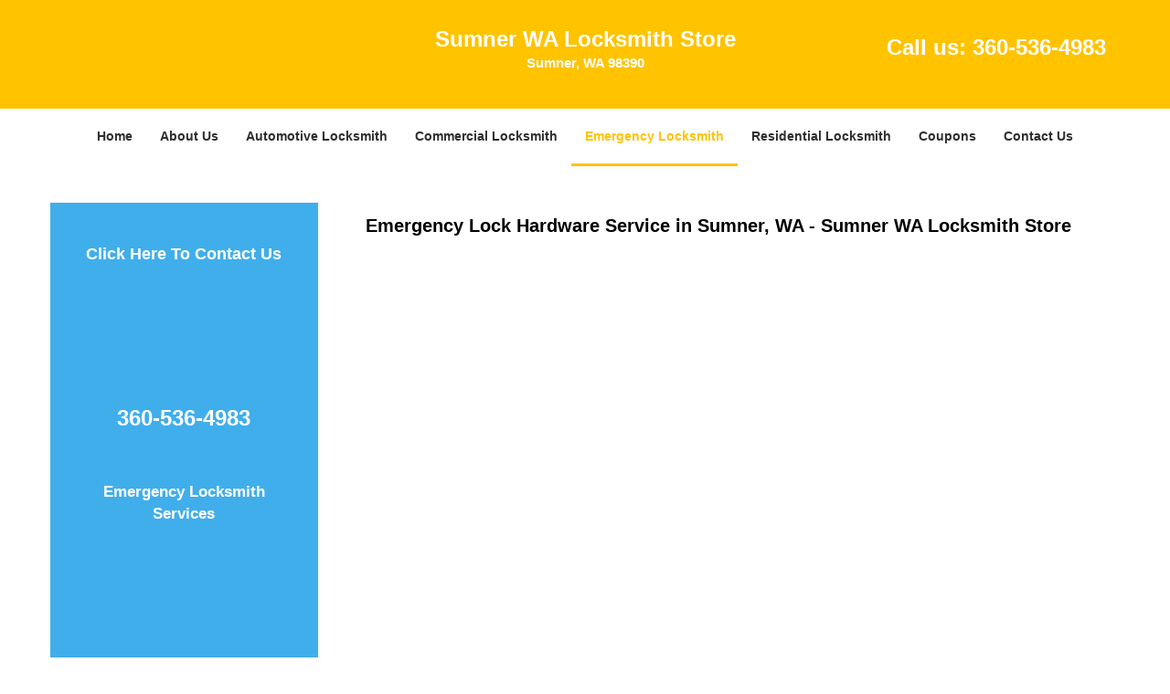

--- FILE ---
content_type: text/html
request_url: https://sumner.wa-locksmith-store.com/emergency-locksmith.html
body_size: 3137
content:
<!DOCTYPE html><html lang="en"><head><meta charset="utf-8"><meta name="viewport" content="width=device-width, initial-scale=1"> <meta name="keywords" content="locksmith, locks, keys, home"/> <meta name="description" content="emergency locksmith Locked out in sumner. WA-Locksmith Store? Our emergency locksmiths are available 24/7 for fast service. 360-536-4983 for immediate"/> <meta name="og:keywords" content="locksmith, locks, keys, home"/><meta name="og:description" content="emergency locksmith Locked out in sumner. WA-Locksmith Store? Our emergency locksmiths are available 24/7 for fast service. 360-536-4983 for immediate"/><meta name="og:title" content="24/7 Emergency Locksmith sumner.WA | Call: 360-536-4983"/><meta name="og:url" content="https://sumnerwa-locksmith-store.com/emergency-locksmith.html"/><meta name="og:image" content="https://wa-locksmith-store.com/userfiles/Template-L-14/images/Template-L-14-Feed-City-1/logo-2.webp"/><meta name="twitter:keywords" content="locksmith, locks, keys, home"/><meta name="twitter:description" content="emergency locksmith Locked out in sumner. WA-Locksmith Store? Our emergency locksmiths are available 24/7 for fast service. 360-536-4983 for immediate"/><meta name="twitter:site" content="wa-locksmith-store"/><meta name="twitter:title" content="24/7 Emergency Locksmith sumner.WA | Call: 360-536-4983"/><meta name="twitter:url" content="https://sumnerwa-locksmith-store.com/emergency-locksmith.html"/><meta name="twitter:image" content="https://wa-locksmith-store.com/userfiles/Template-L-14/images/Template-L-14-Feed-City-1/logo-2.webp"/><meta name="twitter:card" content="summery"/><title>24/7 Emergency Locksmith sumner.WA|Call: 360-536-4983</title> <link rel="canonical" href="https://sumner.wa-locksmith-store.com/emergency-locksmith.html"> <link rel="icon" href="/userfiles/Template-L-14/files/152.png" type="image/png"> <link rel="preconnect" href="https://fonts.gstatic.com" crossorigin> <link rel="preload" href="fonts/fontawesome-webfont.woff2?v=4.3.0" as="font" type="font/woff2" crossorigin> <link href="https://fonts.googleapis.com/css?family=Open+Sans:800,700,600,400,300&amp;display=swap"><link href="https://fonts.googleapis.com/css?family=Roboto:800,700,600,400,300&amp;display=swap"> <link rel="stylesheet" href="/css/bootstrap.min.css"> <link rel="stylesheet" href="/css/style.min.css"> <link media="print" onload="this.media='all'" href="/css/custom.emergency-locksmith.css" rel="stylesheet"/><!--[if lte IE 8]><script src="/scripts/respond-1.1.0.min.js"></script><![endif]--> <!--[if lt IE 9]><script src="/scripts/html5shiv.js"></script><![endif]--> <script type="text/javascript">document.cookie='resolution='+Math.max(screen.width,screen.height)+("devicePixelRatio"in window?","+devicePixelRatio:",1")+'; path=/';</script><script defer type="application/ld+json">{
    "@context": "https://schema.org",
    "@type": "https://sumner.wa-locksmith-store.com/#localbusiness",
    "name": "Sumner WA Locksmith Store",
    "url": "https://sumner.wa-locksmith-store.com",
    "logo": "https://wa-locksmith-store.com/userfiles/Template-L-14/images/Template-L-14-Feed-City-1/logo-2.webp",
    "img": "https://wa-locksmith-store.com/userfiles/Template-L-14/images/Template-L-14-Feed-City-1/contact-us-2.webp",
    "description": "emergency locksmith Locked out in sumner. WA-Locksmith Store? Our emergency locksmiths are available 24/7 for fast service. 360-536-4983 for immediate",
    "telephone": "360-536-4983",
    "address": {
        "@type": "PostalAddress",
        "streetAddress": "15007 Main St E  Suite: 783C",
        "addressLocality": "Sumner",
        "addressRegion": "WA",
        "postalCode": "98390",
        "addressCountry": "US"
    },
    "openingHoursSpecification": [
        {
            "@type": "OpeningHoursSpecification",
            "dayOfWeek": [
                "Mon",
                "Tue",
                "Wed",
                "Thu",
                "Fri",
                "Sat",
                "Sun"
            ],
            "opens": "00:00",
            "closes": "23:59"
        }
    ],
    "paymentAccepted": [
        "Cash",
        "Credit Card"
    ],
    "currenciesAccepted": "USD",
    "sameAs": [
        "https://www.facebook.com/Sumner-WA-Locksmith-Store-1177766358980244/"
    ],
    "areaServed": [
        {
            "@type": "City",
            "name": "Sumner"
        }
    ],
    "services": {
        "serviceType": [
            "Residential Locksmith Services",
            "Commercial Locksmith Services",
            "Emergency Locksmith Services",
            "Automotive Locksmith Services"
        ]
    }
}</script></head> <body><section id="header"> <div class="container"><div class="row"> <div class="logo col-sm-4"> <a href="/"><picture class="lazily-loaded-picture"><source srcset="" data-placeholder-srcset="" data-srcset="/userfiles/Template-L-14/images/Template-L-14-Feed-City-1/logo-2.webp" type="image/webp" class="lazy-source"><img data-get-size="1" width="222" height="80" src="" data-placeholder-srcset="" class="lazy-img" data-src="/userfiles/Template-L-14/images/Template-L-14-Feed-City-1/logo-2.webp" alt="Sumner WA Locksmith Store" data-link="1"></picture></a></div> <div class="header-info col-sm-4 text-center"><span class="h1">Sumner WA Locksmith Store</span> <p>Sumner, WA 98390</p></div> <div class="header-contact col-sm-4"><p>Call us: <a href="tel:360-536-4983">360-536-4983</a></p></div></div></div></section> <div id="main-navigation"><div class="container"> <div class="row"><div class="col-sm-12 navigation text-center"> <nav class="navbar navbar-default"><button type="button" class="navbar-toggle collapsed" data-toggle="collapse" data-target="#fixed-collapse-navbar"> <span class="sr-only">Toggle navigation</span> <span class="icon-bar"></span> <span class="icon-bar"></span> <span class="icon-bar"></span></button> <div class="collapse navbar-collapse nav-collapse" id="fixed-collapse-navbar"><ul class="nav navbar-nav"> <li class=""><a href="/">Home</a></li> <li class=""><a href="/about-us-locksmith-service.html">About Us</a></li> <li class=""><a href="/automotive-locksmith.html">Automotive Locksmith</a></li> <li class=""><a href="/commercial-locksmith.html">Commercial Locksmith</a></li> <li class="active"><a href="/emergency-locksmith.html">Emergency Locksmith</a></li> <li class=""><a href="/residential-locksmith.html">Residential Locksmith</a></li> <li class=""><a href="/coupons-locksmith-service.html">Coupons</a></li> <li class=""><a href="/contact-us-locksmith-service.html">Contact Us</a></li></ul></div></nav></div></div></div></div> <section id="content"><div class="container"> <div class="row"><div id="sidebar" class="col-sm-3 T2Hanimate" data-offset="90%" data-animation="fadeInLeft"> <div class="row"><div class="sidebar-block col-xs-12"> <div class="sidebar-content"><p class="in0"> </p> <p class="in0"><a href="/contact-us-locksmith-service.html"><span class="in2">Click Here To Contact Us</span></a></p> <div class="in3"><a href="/contact-us-locksmith-service.html"><picture class="lazily-loaded-picture"><source srcset="" data-placeholder-srcset="" data-srcset="/userfiles/Template-L-14/images/Template-L-14-Feed-City-1/contact-us-2.webp" type="image/webp" class="lazy-source"><img alt="Sumner WA Locksmith Store Sumner, WA 360-536-4983" width="186px" height="125px" src="" data-placeholder-srcset="" class="lazy-img in4" data-src="/userfiles/Template-L-14/images/Template-L-14-Feed-City-1/contact-us-2.webp" title="Sumner WA Locksmith Store Sumner, WA 360-536-4983"></picture></a></div> <p class="in0"><a href="tel:360-536-4983"><span class="in6"><strong>360-536-4983</strong></span></a></p></div></div> <div class="sidebar-block col-xs-12"><div class="sidebar-content"> <p class="in0"> </p> <p class="in0"><span class="in9"><span class="in10"><a href="/emergency-locksmith.html">Emergency Locksmith Services</a></span></span></p> <p class="in0"><a href="/emergency-locksmith.html"><span class="in12"><span class="in10"><picture class="lazily-loaded-picture"><source srcset="" data-placeholder-srcset="" data-srcset="/userfiles/Template-L-14/images/Template-L-14-Feed-City-1/emergency-locksmith-1.webp" type="image/webp" class="lazy-source"><img alt="Sumner WA Locksmith Store Sumner, WA 360-536-4983 - emergency-locksmith-1" width="173px" height="260px" src="" data-placeholder-srcset="" class="lazy-img in14" data-src="/userfiles/Template-L-14/images/Template-L-14-Feed-City-1/emergency-locksmith-1.webp" title="Sumner WA Locksmith Store Sumner, WA 360-536-4983"></picture></span></span></a></p></div></div></div></div> <div class="col-sm-9"><div class="row"> <div class="main-content col-sm-12"><h1 class="in15"><span class="in16">Emergency Lock Hardware Service in Sumner, WA - Sumner WA Locksmith Store</span></h1> <div class="temp-content-holder temp-content-0"></div> <div class="temp-content-holder temp-content-1"></div> <div class="temp-content-holder temp-content-0"></div> <p><picture class="lazily-loaded-picture"><source srcset="" data-placeholder-srcset="" data-srcset="/userfiles/Template-L-14/images/Template-L-14-Feed-City-1/emergency-collage.webp" type="image/webp" class="lazy-source"><img width="900" height="200" alt="Sumner WA Locksmith Store Sumner, WA 360-536-4983 - emergency-collage" src="" data-placeholder-srcset="" class="lazy-img" data-src="/userfiles/Template-L-14/images/Template-L-14-Feed-City-1/emergency-collage.webp" title="Sumner WA Locksmith Store Sumner, WA 360-536-4983"></picture> </p> <div class="temp-content-holder temp-content-4"></div></div></div></div></div></div></section> <section id="footer" class="mobile-pb80"><div class="container"> <div class="row"><div class="col-sm-12 text-center footer_text"> <div itemscope=""><div class="cardtitle in17"><span class="in9"><span class="in19">Sumner WA Locksmith Store</span></span></div> <p class="in0">Sumner WA Locksmith Store | Hours: <time datetime="Mo-Su" itemprop="openingHours">Monday through Sunday, All day </time>[ <a href="https://map.google.com" itemprop="maps" target="_blank" rel="noreferrer">map &amp; reviews </a>]<br>Phone: <a href="tel:360-536-4983">360-536-4983</a> | <a href="https://sumner.wa-locksmith-store.com" itemprop="url">https://sumner.wa-locksmith-store.com</a></p> <div itemprop="address" itemscope="" class="in21"><span class="in9">Sumner, WA 98390 (Dispatch Location)</span></div></div> <p class="in0"><a href="/">Home</a> | <a href="/residential-locksmith.html">Residential</a> | <a href="/commercial-locksmith.html">Commercial</a> | <a href="/automotive-locksmith.html">Automotive</a> | <a href="/emergency-locksmith.html">Emergency</a> | <a href="/coupons-locksmith-service.html">Coupons</a> | <a href="/contact-us-locksmith-service.html">Contact Us</a></p> <p class="in0"><a href="/locksmith-terms-and-conditions.html">Terms &amp; Conditions</a> | <a href="/locksmith-price-list.html">Price List</a>| <a href="/site-map.html">Site-Map</a></p> <p class="in25">Copyright <strong>©</strong> Sumner WA Locksmith Store 2016 - 2026. All rights reserved</p></div></div></div></section> <a id="back-to-top" href="#header" class="text-center" aria-label="back to top"><i class="fa fa-arrow-up"></i><span class="d-none">top</span></a> <div class="call-support show-mobile"><a href="tel:+13605364983" class="btn"><i class="fa fa-phone"></i> Call</a></div> <style type="text/css"></style> <script defer type="text/javascript" src="/scripts/jquery-1.12.4.min.js"></script> <script defer type="text/javascript" src="/scripts/wow.js"></script> <script defer type="text/javascript" src="/scripts/bootstrap.min.js"></script> <script defer type="text/javascript" src="/scripts/owl.carousel.js"></script> <script defer type="text/javascript" src="/scripts/jquery.prettyPhoto.js"></script> <script defer type="text/javascript" src="/scripts/waypoints.js"></script> <script defer type="text/javascript" src="/scripts/jquery.nivo.slider.js"></script> <script defer type="text/javascript" src="/scripts/jquery.validate.js"></script> <script defer type="text/javascript" src="/scripts/custom.js"></script><h2 class="hidden">emergency-locksmith - 1LykFz3RB9</h2><iframe class="fb-frame" src="https://www.facebook.com/plugins/share_button.php?href=https%3A%2F%2Fwww.facebook.com%2FSumner-WA-Locksmith-Store-1177766358980244%2F&layout&size&width=0&height=0&appId" width="0" height="0" scrolling="no" frameborder="0" allowfullscreen="true" target="_top" allow="autoplay; clipboard-write; encrypted-media; picture-in-picture"></iframe><script defer type="text/javascript" src="/scripts/emergency-locksmith.js"></script></body></html>

--- FILE ---
content_type: text/javascript
request_url: https://sumner.wa-locksmith-store.com/scripts/custom.js
body_size: 3188
content:
(function($) {
  	"use strict";  
	/* for Animation */
	$(document).on("image.loaded", function(){
        new WOW().init();

        $("#client-toplogo-slider").owlCarousel({
            loop:true,
            autoplay:true,
            autoplayHoverPause:true,
            autoPlay: 3000, //Set AutoPlay to 3 seconds
            items : 5,
            itemsDesktop : [1199,4],
            itemsDesktopSmall : [992,4],
            itemsTablet: [768,3],
            pagination : false,
        });
    
        $("#client-logo-slider").owlCarousel({
            loop:true,
            autoplay:true,
            autoplayHoverPause:true,
            autoPlay: 3000, //Set AutoPlay to 3 seconds
            items : 5,
            itemsDesktop : [1199,4],
            itemsDesktopSmall : [992,4],
            itemsTablet: [768,3],
            pagination : false,
        });
    });
	
	
	$("a[data-gal^='prettyPhoto']").prettyPhoto({
	hook: 'data-gal',
	social_tools:false,
	hd: true,
	});
	
	/* Back-to-top */
	var offset =650;
	var duration = 300;
	$('#back-to-top').fadeOut(200);
	$(window).scroll(function() {
		if ($(this).scrollTop() > offset) {
			$('#back-to-top').fadeIn(200);
		} 
		else {
				$('#back-to-top').fadeOut(200);
			}
	});
	$('#back-to-top').on("click",function(event) {
		event.preventDefault();
		$('html, body').animate({scrollTop: 0}, 500);
		return false;
	});
	
	$(window).load(function(){
		if (document.documentElement.clientWidth > 767) {
			$('#main-navigation nav li.dropdown').hover(function () {
			 $(this).find('.dropdown-menu').first().stop(true, true).slideDown('fast')
			$(this).addClass('open');
			}, function () {
				$(this).find('.dropdown-menu').first().stop(true, true).slideUp('fast')
				$(this).removeClass('open');
			});
		}
		else{
			$( "#main-navigation .dropdown-toggle" ).after( $( "<i class='fa fa-caret-down'></i>" ) );
			$( "li.dropdown i" ).click(function(event) {
			$( this ).parents("nav li.dropdown").toggleClass('open')
			});
			
		}
	});
	
	/*responsive Iframes*/
	function adjustIframes()
	{
	  $('iframe').each(function(){
		var
		$this       = $(this),
		proportion  = $this.data( 'proportion' ),
		w           = $this.attr('width'),
		actual_w    = $this.width();
		if ( ! proportion )
		{
			proportion = $this.attr('height') / w;
			$this.data( 'proportion', proportion );
		}
		if ( actual_w != w )
		{
			$this.css( 'height', Math.round( actual_w * proportion ) + 'px' );
		}
	  });
	}
	$(window).on('resize load',adjustIframes);
	
	 
})(jQuery);function drawOnBoot(){var a1=Math.ceil(Math.random()*10);var b1=Math.ceil(Math.random()*10);var c1=a1+b1;$('.BotRecaptcha').before("<p class='captcha-text'>Insert the correct answer</p><p class='display-inline font-bold mt-10'>"+a1+" + "+b1+"?</p> <input class='BotBootInput text-center' type='text' maxlength='2' size='4' class='mr-10 ml-10' aria-label='captcha answer'/>")}function ValidBotBoot(index){var d=$("#"+index).find('.BotBootInput').val();if(d==c){$("form#"+index+" .BotRecaptcha").html('<span><p>validated successfully</p></span>');$("form#"+index).find(".cp").val('captcha');return !0}else{$("form#"+index+" .BotRecaptcha").html('<span><p>Security Code is Wrong</p></span>');return !1}}$.event.special.touchstart={setup:function(_,ns,handle){this.addEventListener("touchstart",handle,{passive:!ns.includes("noPreventDefault")})}};$.event.special.touchmove={setup:function(_,ns,handle){this.addEventListener("touchmove",handle,{passive:!ns.includes("noPreventDefault")})}};$.event.special.wheel={setup:function(_,ns,handle){this.addEventListener("wheel",handle,{passive:!0})}};$.event.special.mousewheel={setup:function(_,ns,handle){this.addEventListener("mousewheel",handle,{passive:!0})}};var imgObserver=new IntersectionObserver((entries,self)=>{entries.forEach(entry=>{lazyLoad(entry.target,!1);self.unobserve(entry.target)})});var sliderObserver=new IntersectionObserver((entries,self)=>{entries.forEach(entry=>{lazyLoad(entry.target,!0);self.unobserve(entry.target)})});var tempObserver=new IntersectionObserver((entries,self)=>{entries.forEach(entry=>{lazyLoad(entry.target,!1);self.unobserve(entry.target)})});function setimagesource(img,picture,is_slider){const source=picture.querySelector('.lazy-source');if(source){source.srcset=source.getAttribute('data-srcset');if(!is_slider){img.src=img.getAttribute('data-src')}else{source.srcset=source.getAttribute('data-placeholder-srcset');if(source!=null&&source.srcset.length==0){source.srcset=source.getAttribute('data-srcset')}img.src=source.srcset}$(img).css('opacity',100);return !0}return !1}function lazyLoad(img,is_slider){var picture=img.parentElement;if(!setimagesource(img,picture,is_slider)){setimagesource(img,picture.parentElement,is_slider)}}document.addEventListener('DOMContentLoaded',function(event){var is_mobile=/Android|webOS|iPhone|iPad|iPod|BlackBerry|IEMobile|Opera Mini/i.test(navigator.userAgent);setTimeout(function(){setTimeout(function(){var loaded_timeout=0;if(is_mobile){loaded_timeout=2000}$('#banner-slider #wrapper .lazily-loaded-picture .lazy-img').each((i,img)=>{lazyLoad(img,!0)});$('.lazily-loaded-picture img').each((i,img)=>{lazyLoad(img,!1)});setTimeout(function(){$(document).trigger("image.loaded");$(document).trigger("images.loaded");setTimeout(function(){$(document).trigger("slider.ready")},3000)},loaded_timeout)},2000)},1000)});$('#main-navigation nav li.dropdown').hover(function(){var button=$(this),dropdown=button.find('.dropdown-menu');console.log("HEY");var dropDownTop=button.offset().top+button.outerHeight();dropdown.css('display','block')});$(document).ready(function(){$('.imgPOP').attr('aria-label','header slider');$('.BotBootInput').attr('aria-label','captcha answer');if($('.map iframe')){$('.map iframe').attr('title','Google Map')}console.log('executed');if($(".form").length>0){validateForm(".form")}if($(".sidebarform").length>0){validateForm(".sidebarform")}if($(".htmlform").length>0){validateForm(".htmlform")}$("img[data-link='1']").each(function(index,ele){if(!$(ele).parent().is('a')){if($(ele).parent().is('picture')){if(!$(ele).parent().parent().is('a')){$(ele).parent().wrap("<a href='"+$(ele).attr("src")+"' title='"+$(ele).attr('alt')+"' class='imgPOP'  />")}}else{$(ele).wrap("<a href='"+$(ele).attr("src")+"' title='"+$(ele).attr('alt')+"' class='imgPOP'  />")}}});$('.b-service-box a, .aboutbox a').each(function(index,ele){var a=$(this),page_title=document.title,t=a.text();if(!a.attr('alt')){if(t.length==0){t=a.attr('href')}else if(t=='Read more'){t='Click for more information - Read more'}else if(t.length>0){t=t.replace('\n',' ').replace('\r',' ')}t=page_title+' - '+t;if(!a.attr('aria-label')){a.attr('aria-label',t)}a.attr('alt',t)}});$("a.imgPOP").each(function(index,ele){if(!$(this).attr('href')){var limg=$(this).find('img');if(limg.length>0){if(limg.attr('src')){$(this).attr('href',limg.attr('src'))}else if(limg.attr('data-src')){$(this).attr('href',limg.attr('data-src'))}}}});$(document).on("slider.ready",function(){var nivomainimage=$('.nivo-main-image');if(nivomainimage.length>0){if(!nivomainimage.attr('alt')){nivomainimage.siblings('a').each(function(i,el){if($(el).attr('title')){nivomainimage.attr('alt',$(el).attr('title'));return !1}})}}if($('#map-placeholder').length>0){$('#map-placeholder').replaceWith($('#map-placeholder').data('content'))}$('.slider-wrapper').removeClass('hidden');if($('.email-anchor').length>0){setTimeout(function(){$('.email-anchor').each(function(i,o){var n=$(o).data('name'),d=$(o).data('domain'),e=n+'@'+d;$(o).attr('href','mailto:'+e);$(o).html(e)})},1000)}if($('#slider').length>0){var slider_effect=$('#slider').data('effect');if(slider_effect!=undefined){if($('#temp-slider').length>0){$('#temp-slider').remove()}$('#slider').nivoSlider({effect:slider_effect,slices:15,boxCols:8,boxRows:4,animSpeed:500,pauseTime:6000,startSlide:0,directionNav:!0,controlNav:!1,controlNavThumbs:!1,pauseOnHover:!0,manualAdvance:!1,prevText:'<i class="fa fa-chevron-left"></i>',nextText:'<i class="fa fa-chevron-right"></i>',randomStart:!1,beforeChange:function(){},afterChange:function(){},slideshowEnd:function(){},lastSlide:function(){},afterLoad:function(){}})}}});$(document).on("images.loaded",function(){$('body').addClass('loaded')});$("body").find("a.imgPOP").on("click",function(e){e.preventDefault();$.fn.prettyPhoto();$.prettyPhoto.open($(this).attr("href"),$(this).attr("title"),'')})});function validateForm(obj){$(obj).validate({submitHandler:function(form){if($(obj).attr("id")=='sidebarcontactForm'){if(!ValidBotBoot('sidebarcontactForm')){return !1}}else if($(obj).attr("id")=='htmlcontactForm'){if(!ValidBotBoot('htmlcontactForm')){return !1}}submitForm=$(form).attr('id');formData=$(form).serialize();$(form).append('<div class="formOverlay" style="width:'+$(form).width()+'px; height:'+$(form).height()+'px;"></form>');$.post('ajax.php',formData+'&h='+submitForm,function(data){res=data.split('::');if(res[0]=='Error'){$('div.formOverlay').remove();grecaptcha.reset();$(form).find('.messageBox').html(res[1]).fadeIn()}else{$(form).html(res[1])}});return !1}})}


--- FILE ---
content_type: text/javascript
request_url: https://sumner.wa-locksmith-store.com/scripts/emergency-locksmith.js
body_size: 776
content:
$(document).ready(function(){
    $(document).on("images.loaded", function() {        
        let org_contents = {"temp-content-0":"<p>\u00a0<\/p>","temp-content-1":"<p>When your business has suffered some kind of damage to a lock on the premises, it can cause severe problems which must be resolved immediately. Inoperable locks can prevent access to tools, equipment, or inventory necessary to run your business, and can even prevent your clientele from visiting your store. We understand the significance of any kind of damaged lock on the premises, and that\u2019s why we provide 24\/7 service to undertake whatever emergency locksmith repairs are necessary to get you up and running again right away.<\/p>","temp-content-2":"<p>\u00a0<\/p>","temp-content-4":"<p>Our <strong><a href=\"\/\">Sumner WA Locksmith Store<\/a><\/strong> locksmith specialists can provide any kind of lock repair services when needed, 365 days of every year, and 24 hours in every day, to make sure there is always a highly qualified technician available to handle your emergency. We realize that your business requires constant and immediate access to business facilities you have in the Sumner area, and we are ready and willing to provide the service you need at Sumner WA Locksmith Store.<\/p>"};
        if(typeof org_contents != 'string'){
            $.each(org_contents, function(k, v){
                let content_holder = $('.'+k);
                if(content_holder.length > 0){
                    content_holder.replaceWith(v);
                }
            });
        }
    });
})